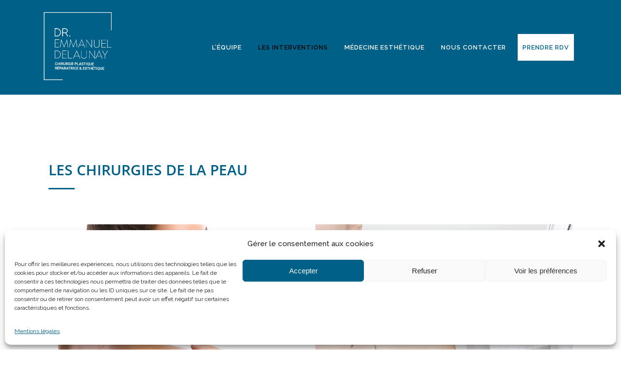

--- FILE ---
content_type: text/css
request_url: https://www.docteurdelaunay.fr/wp-content/uploads/elementor/css/post-1525.css?ver=1768981400
body_size: 411
content:
.elementor-1525 .elementor-element.elementor-element-dcb2370{margin-top:100px;margin-bottom:0px;}.elementor-widget-heading .elementor-heading-title{font-family:var( --e-global-typography-primary-font-family ), Sans-serif;font-weight:var( --e-global-typography-primary-font-weight );color:var( --e-global-color-primary );}.elementor-1525 .elementor-element.elementor-element-e0febfa .elementor-heading-title{font-family:"Open Sans", Sans-serif;font-weight:600;text-transform:uppercase;color:#006087;}.elementor-widget-divider{--divider-color:var( --e-global-color-secondary );}.elementor-widget-divider .elementor-divider__text{color:var( --e-global-color-secondary );font-family:var( --e-global-typography-secondary-font-family ), Sans-serif;font-weight:var( --e-global-typography-secondary-font-weight );}.elementor-widget-divider.elementor-view-stacked .elementor-icon{background-color:var( --e-global-color-secondary );}.elementor-widget-divider.elementor-view-framed .elementor-icon, .elementor-widget-divider.elementor-view-default .elementor-icon{color:var( --e-global-color-secondary );border-color:var( --e-global-color-secondary );}.elementor-widget-divider.elementor-view-framed .elementor-icon, .elementor-widget-divider.elementor-view-default .elementor-icon svg{fill:var( --e-global-color-secondary );}.elementor-1525 .elementor-element.elementor-element-dd412e6{--divider-border-style:solid;--divider-color:#006087;--divider-border-width:3px;}.elementor-1525 .elementor-element.elementor-element-dd412e6 .elementor-divider-separator{width:5%;}.elementor-1525 .elementor-element.elementor-element-dd412e6 .elementor-divider{padding-block-start:2px;padding-block-end:2px;}.elementor-1525 .elementor-element.elementor-element-163be3d{margin-top:50px;margin-bottom:100px;}.elementor-widget-image .widget-image-caption{color:var( --e-global-color-text );font-family:var( --e-global-typography-text-font-family ), Sans-serif;font-weight:var( --e-global-typography-text-font-weight );}.elementor-1525 .elementor-element.elementor-element-f4d820c > .elementor-widget-container{background-color:#006087;margin:-30px 0px 0px 0px;padding:40px 20px 40px 20px;border-style:solid;border-width:3px 3px 3px 3px;border-color:#006087;}.elementor-1525 .elementor-element.elementor-element-f4d820c .elementor-heading-title{font-family:"Roboto", Sans-serif;font-weight:600;color:#FFFFFF;}.elementor-1525 .elementor-element.elementor-element-441f369 > .elementor-widget-container{background-color:#006087;margin:-30px 0px 0px 0px;padding:40px 20px 40px 20px;border-style:solid;border-width:3px 3px 3px 3px;border-color:#006087;}.elementor-1525 .elementor-element.elementor-element-441f369 .elementor-heading-title{font-family:"Roboto", Sans-serif;font-weight:600;color:#FFFFFF;}